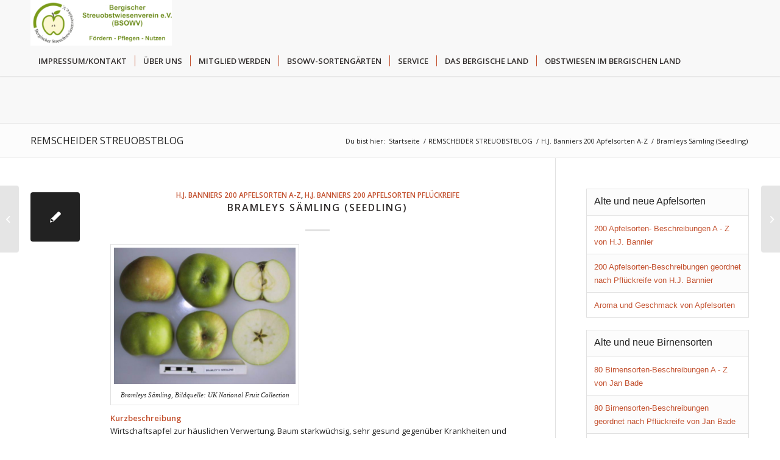

--- FILE ---
content_type: text/html; charset=UTF-8
request_url: https://bergischer-streuobstwiesenverein.de/bramleys-saemling-seedling/
body_size: 15968
content:
<!DOCTYPE html>
<html lang="de" class="html_stretched responsive av-preloader-active av-preloader-enabled av-default-lightbox  html_header_top html_logo_left html_bottom_nav_header html_menu_left html_custom html_header_sticky html_header_shrinking html_mobile_menu_phone html_header_searchicon_disabled html_content_align_center html_header_unstick_top_disabled html_header_stretch_disabled html_minimal_header html_minimal_header_shadow html_elegant-blog html_av-submenu-hidden html_av-submenu-display-click html_av-overlay-side html_av-overlay-side-classic html_av-submenu-noclone html_entry_id_18221 av-cookies-no-cookie-consent av-no-preview html_text_menu_active ">
<head>
<meta charset="UTF-8" />


<!-- mobile setting -->
<meta name="viewport" content="width=device-width, initial-scale=1">

<!-- Scripts/CSS and wp_head hook -->
<meta name='robots' content='index, follow, max-image-preview:large, max-snippet:-1, max-video-preview:-1' />

	<!-- This site is optimized with the Yoast SEO Premium plugin v21.3 (Yoast SEO v21.3) - https://yoast.com/wordpress/plugins/seo/ -->
	<title>Bramleys Sämling (Seedling)</title>
	<link rel="canonical" href="https://bergischer-streuobstwiesenverein.de/bramleys-saemling-seedling/" />
	<meta property="og:locale" content="de_DE" />
	<meta property="og:type" content="article" />
	<meta property="og:title" content="Bramleys Sämling (Seedling)" />
	<meta property="og:description" content="Kurzbeschreibung Wirtschaftsapfel zur häuslichen Verwertung. Baum starkwüchsig, sehr gesund gegenüber Krankheiten und Schädlingen. Typische Streuobstsorte. Erntezeitpunkt 15.10.-30.10. Verwendung&nbsp;( ) =&nbsp;eingeschränkt Wirtschaftsapfel Anbaueignung&nbsp;( ) =&nbsp;eingeschränkt Streuobstwiese Lagermöglichkeit 4-5 Monate Geschmack&nbsp;(1=sehr gut) 3 &#8212;&#8212;- Quellenangaben: Autor H.J. Bannier,&nbsp;©&nbsp;H.J. Bannier/Rolf Meyer" />
	<meta property="og:url" content="https://bergischer-streuobstwiesenverein.de/bramleys-saemling-seedling/" />
	<meta property="og:site_name" content="Bergischer Streuobstwiesenverein e.V. (BSOWV)" />
	<meta property="article:published_time" content="2019-01-31T18:42:15+00:00" />
	<meta property="article:modified_time" content="2025-12-03T17:22:42+00:00" />
	<meta name="author" content="Rolf Meyer" />
	<meta name="twitter:card" content="summary_large_image" />
	<meta name="twitter:label1" content="Verfasst von" />
	<meta name="twitter:data1" content="Rolf Meyer" />
	<meta name="twitter:label2" content="Geschätzte Lesezeit" />
	<meta name="twitter:data2" content="1 Minute" />
	<script type="application/ld+json" class="yoast-schema-graph">{"@context":"https://schema.org","@graph":[{"@type":"Article","@id":"https://bergischer-streuobstwiesenverein.de/bramleys-saemling-seedling/#article","isPartOf":{"@id":"https://bergischer-streuobstwiesenverein.de/bramleys-saemling-seedling/"},"author":{"name":"Rolf Meyer","@id":"https://bergischer-streuobstwiesenverein.de/#/schema/person/b8fed46cf90c918d0ef0072767b8e45a"},"headline":"Bramleys Sämling (Seedling)","datePublished":"2019-01-31T18:42:15+00:00","dateModified":"2025-12-03T17:22:42+00:00","mainEntityOfPage":{"@id":"https://bergischer-streuobstwiesenverein.de/bramleys-saemling-seedling/"},"wordCount":73,"commentCount":0,"publisher":{"@id":"https://bergischer-streuobstwiesenverein.de/#organization"},"keywords":["Apfelsorte","Apfelsorten"],"articleSection":["H.J. Banniers 200 Apfelsorten A-Z","H.J. Banniers 200 Apfelsorten Pflückreife"],"inLanguage":"de","potentialAction":[{"@type":"CommentAction","name":"Comment","target":["https://bergischer-streuobstwiesenverein.de/bramleys-saemling-seedling/#respond"]}]},{"@type":"WebPage","@id":"https://bergischer-streuobstwiesenverein.de/bramleys-saemling-seedling/","url":"https://bergischer-streuobstwiesenverein.de/bramleys-saemling-seedling/","name":"Bramleys Sämling (Seedling)","isPartOf":{"@id":"https://bergischer-streuobstwiesenverein.de/#website"},"datePublished":"2019-01-31T18:42:15+00:00","dateModified":"2025-12-03T17:22:42+00:00","breadcrumb":{"@id":"https://bergischer-streuobstwiesenverein.de/bramleys-saemling-seedling/#breadcrumb"},"inLanguage":"de","potentialAction":[{"@type":"ReadAction","target":["https://bergischer-streuobstwiesenverein.de/bramleys-saemling-seedling/"]}]},{"@type":"BreadcrumbList","@id":"https://bergischer-streuobstwiesenverein.de/bramleys-saemling-seedling/#breadcrumb","itemListElement":[{"@type":"ListItem","position":1,"name":"Startseite","item":"https://bergischer-streuobstwiesenverein.de/00-2/"},{"@type":"ListItem","position":2,"name":"Bramleys Sämling (Seedling)"}]},{"@type":"WebSite","@id":"https://bergischer-streuobstwiesenverein.de/#website","url":"https://bergischer-streuobstwiesenverein.de/","name":"Bergischer Streuobstwiesenverein e.V. (BSOWV)","description":"Streuobstwiesen fördern - pflegen - nutzen","publisher":{"@id":"https://bergischer-streuobstwiesenverein.de/#organization"},"potentialAction":[{"@type":"SearchAction","target":{"@type":"EntryPoint","urlTemplate":"https://bergischer-streuobstwiesenverein.de/?s={search_term_string}"},"query-input":"required name=search_term_string"}],"inLanguage":"de"},{"@type":"Organization","@id":"https://bergischer-streuobstwiesenverein.de/#organization","name":"Bergischer Streuobstwiesenverein e.V.","url":"https://bergischer-streuobstwiesenverein.de/","logo":{"@type":"ImageObject","inLanguage":"de","@id":"https://bergischer-streuobstwiesenverein.de/#/schema/logo/image/","url":"https://bergischer-streuobstwiesenverein.de/wp-content/uploads/2015/09/RZ_Logo-BSOWV_RGB-mit-eV.jpg","contentUrl":"https://bergischer-streuobstwiesenverein.de/wp-content/uploads/2015/09/RZ_Logo-BSOWV_RGB-mit-eV.jpg","width":1457,"height":1457,"caption":"Bergischer Streuobstwiesenverein e.V."},"image":{"@id":"https://bergischer-streuobstwiesenverein.de/#/schema/logo/image/"}},{"@type":"Person","@id":"https://bergischer-streuobstwiesenverein.de/#/schema/person/b8fed46cf90c918d0ef0072767b8e45a","name":"Rolf Meyer","image":{"@type":"ImageObject","inLanguage":"de","@id":"https://bergischer-streuobstwiesenverein.de/#/schema/person/image/","url":"https://secure.gravatar.com/avatar/384a2be72189d515776b4a6cf04174f9?s=96&d=mm&r=g","contentUrl":"https://secure.gravatar.com/avatar/384a2be72189d515776b4a6cf04174f9?s=96&d=mm&r=g","caption":"Rolf Meyer"},"description":"Mitglied im Deutschen Pomologenverein und im Bergischen Streuobstwiesenverein. Ausbildung zum zertifizierten Obstgehölzpfleger ( Pomologenverein). Betreibt seit 2001 Streuobstanbau (momentan insgesamt 8 Hektar).","sameAs":["http://bergischer-streuobstwiesenverein.de"]}]}</script>
	<!-- / Yoast SEO Premium plugin. -->


<link rel="alternate" type="application/rss+xml" title="Bergischer Streuobstwiesenverein e.V.  (BSOWV) &raquo; Feed" href="https://bergischer-streuobstwiesenverein.de/feed/" />
<link rel="alternate" type="application/rss+xml" title="Bergischer Streuobstwiesenverein e.V.  (BSOWV) &raquo; Kommentar-Feed" href="https://bergischer-streuobstwiesenverein.de/comments/feed/" />
<script type="text/javascript">
window._wpemojiSettings = {"baseUrl":"https:\/\/s.w.org\/images\/core\/emoji\/14.0.0\/72x72\/","ext":".png","svgUrl":"https:\/\/s.w.org\/images\/core\/emoji\/14.0.0\/svg\/","svgExt":".svg","source":{"concatemoji":"https:\/\/bergischer-streuobstwiesenverein.de\/wp-includes\/js\/wp-emoji-release.min.js?ver=6.3.7"}};
/*! This file is auto-generated */
!function(i,n){var o,s,e;function c(e){try{var t={supportTests:e,timestamp:(new Date).valueOf()};sessionStorage.setItem(o,JSON.stringify(t))}catch(e){}}function p(e,t,n){e.clearRect(0,0,e.canvas.width,e.canvas.height),e.fillText(t,0,0);var t=new Uint32Array(e.getImageData(0,0,e.canvas.width,e.canvas.height).data),r=(e.clearRect(0,0,e.canvas.width,e.canvas.height),e.fillText(n,0,0),new Uint32Array(e.getImageData(0,0,e.canvas.width,e.canvas.height).data));return t.every(function(e,t){return e===r[t]})}function u(e,t,n){switch(t){case"flag":return n(e,"\ud83c\udff3\ufe0f\u200d\u26a7\ufe0f","\ud83c\udff3\ufe0f\u200b\u26a7\ufe0f")?!1:!n(e,"\ud83c\uddfa\ud83c\uddf3","\ud83c\uddfa\u200b\ud83c\uddf3")&&!n(e,"\ud83c\udff4\udb40\udc67\udb40\udc62\udb40\udc65\udb40\udc6e\udb40\udc67\udb40\udc7f","\ud83c\udff4\u200b\udb40\udc67\u200b\udb40\udc62\u200b\udb40\udc65\u200b\udb40\udc6e\u200b\udb40\udc67\u200b\udb40\udc7f");case"emoji":return!n(e,"\ud83e\udef1\ud83c\udffb\u200d\ud83e\udef2\ud83c\udfff","\ud83e\udef1\ud83c\udffb\u200b\ud83e\udef2\ud83c\udfff")}return!1}function f(e,t,n){var r="undefined"!=typeof WorkerGlobalScope&&self instanceof WorkerGlobalScope?new OffscreenCanvas(300,150):i.createElement("canvas"),a=r.getContext("2d",{willReadFrequently:!0}),o=(a.textBaseline="top",a.font="600 32px Arial",{});return e.forEach(function(e){o[e]=t(a,e,n)}),o}function t(e){var t=i.createElement("script");t.src=e,t.defer=!0,i.head.appendChild(t)}"undefined"!=typeof Promise&&(o="wpEmojiSettingsSupports",s=["flag","emoji"],n.supports={everything:!0,everythingExceptFlag:!0},e=new Promise(function(e){i.addEventListener("DOMContentLoaded",e,{once:!0})}),new Promise(function(t){var n=function(){try{var e=JSON.parse(sessionStorage.getItem(o));if("object"==typeof e&&"number"==typeof e.timestamp&&(new Date).valueOf()<e.timestamp+604800&&"object"==typeof e.supportTests)return e.supportTests}catch(e){}return null}();if(!n){if("undefined"!=typeof Worker&&"undefined"!=typeof OffscreenCanvas&&"undefined"!=typeof URL&&URL.createObjectURL&&"undefined"!=typeof Blob)try{var e="postMessage("+f.toString()+"("+[JSON.stringify(s),u.toString(),p.toString()].join(",")+"));",r=new Blob([e],{type:"text/javascript"}),a=new Worker(URL.createObjectURL(r),{name:"wpTestEmojiSupports"});return void(a.onmessage=function(e){c(n=e.data),a.terminate(),t(n)})}catch(e){}c(n=f(s,u,p))}t(n)}).then(function(e){for(var t in e)n.supports[t]=e[t],n.supports.everything=n.supports.everything&&n.supports[t],"flag"!==t&&(n.supports.everythingExceptFlag=n.supports.everythingExceptFlag&&n.supports[t]);n.supports.everythingExceptFlag=n.supports.everythingExceptFlag&&!n.supports.flag,n.DOMReady=!1,n.readyCallback=function(){n.DOMReady=!0}}).then(function(){return e}).then(function(){var e;n.supports.everything||(n.readyCallback(),(e=n.source||{}).concatemoji?t(e.concatemoji):e.wpemoji&&e.twemoji&&(t(e.twemoji),t(e.wpemoji)))}))}((window,document),window._wpemojiSettings);
</script>
<style type="text/css">
img.wp-smiley,
img.emoji {
	display: inline !important;
	border: none !important;
	box-shadow: none !important;
	height: 1em !important;
	width: 1em !important;
	margin: 0 0.07em !important;
	vertical-align: -0.1em !important;
	background: none !important;
	padding: 0 !important;
}
</style>
	<link rel='stylesheet' id='wp-block-library-css' href='https://bergischer-streuobstwiesenverein.de/wp-includes/css/dist/block-library/style.min.css?ver=6.3.7' type='text/css' media='all' />
<style id='classic-theme-styles-inline-css' type='text/css'>
/*! This file is auto-generated */
.wp-block-button__link{color:#fff;background-color:#32373c;border-radius:9999px;box-shadow:none;text-decoration:none;padding:calc(.667em + 2px) calc(1.333em + 2px);font-size:1.125em}.wp-block-file__button{background:#32373c;color:#fff;text-decoration:none}
</style>
<style id='global-styles-inline-css' type='text/css'>
body{--wp--preset--color--black: #000000;--wp--preset--color--cyan-bluish-gray: #abb8c3;--wp--preset--color--white: #ffffff;--wp--preset--color--pale-pink: #f78da7;--wp--preset--color--vivid-red: #cf2e2e;--wp--preset--color--luminous-vivid-orange: #ff6900;--wp--preset--color--luminous-vivid-amber: #fcb900;--wp--preset--color--light-green-cyan: #7bdcb5;--wp--preset--color--vivid-green-cyan: #00d084;--wp--preset--color--pale-cyan-blue: #8ed1fc;--wp--preset--color--vivid-cyan-blue: #0693e3;--wp--preset--color--vivid-purple: #9b51e0;--wp--preset--gradient--vivid-cyan-blue-to-vivid-purple: linear-gradient(135deg,rgba(6,147,227,1) 0%,rgb(155,81,224) 100%);--wp--preset--gradient--light-green-cyan-to-vivid-green-cyan: linear-gradient(135deg,rgb(122,220,180) 0%,rgb(0,208,130) 100%);--wp--preset--gradient--luminous-vivid-amber-to-luminous-vivid-orange: linear-gradient(135deg,rgba(252,185,0,1) 0%,rgba(255,105,0,1) 100%);--wp--preset--gradient--luminous-vivid-orange-to-vivid-red: linear-gradient(135deg,rgba(255,105,0,1) 0%,rgb(207,46,46) 100%);--wp--preset--gradient--very-light-gray-to-cyan-bluish-gray: linear-gradient(135deg,rgb(238,238,238) 0%,rgb(169,184,195) 100%);--wp--preset--gradient--cool-to-warm-spectrum: linear-gradient(135deg,rgb(74,234,220) 0%,rgb(151,120,209) 20%,rgb(207,42,186) 40%,rgb(238,44,130) 60%,rgb(251,105,98) 80%,rgb(254,248,76) 100%);--wp--preset--gradient--blush-light-purple: linear-gradient(135deg,rgb(255,206,236) 0%,rgb(152,150,240) 100%);--wp--preset--gradient--blush-bordeaux: linear-gradient(135deg,rgb(254,205,165) 0%,rgb(254,45,45) 50%,rgb(107,0,62) 100%);--wp--preset--gradient--luminous-dusk: linear-gradient(135deg,rgb(255,203,112) 0%,rgb(199,81,192) 50%,rgb(65,88,208) 100%);--wp--preset--gradient--pale-ocean: linear-gradient(135deg,rgb(255,245,203) 0%,rgb(182,227,212) 50%,rgb(51,167,181) 100%);--wp--preset--gradient--electric-grass: linear-gradient(135deg,rgb(202,248,128) 0%,rgb(113,206,126) 100%);--wp--preset--gradient--midnight: linear-gradient(135deg,rgb(2,3,129) 0%,rgb(40,116,252) 100%);--wp--preset--font-size--small: 13px;--wp--preset--font-size--medium: 20px;--wp--preset--font-size--large: 36px;--wp--preset--font-size--x-large: 42px;--wp--preset--spacing--20: 0.44rem;--wp--preset--spacing--30: 0.67rem;--wp--preset--spacing--40: 1rem;--wp--preset--spacing--50: 1.5rem;--wp--preset--spacing--60: 2.25rem;--wp--preset--spacing--70: 3.38rem;--wp--preset--spacing--80: 5.06rem;--wp--preset--shadow--natural: 6px 6px 9px rgba(0, 0, 0, 0.2);--wp--preset--shadow--deep: 12px 12px 50px rgba(0, 0, 0, 0.4);--wp--preset--shadow--sharp: 6px 6px 0px rgba(0, 0, 0, 0.2);--wp--preset--shadow--outlined: 6px 6px 0px -3px rgba(255, 255, 255, 1), 6px 6px rgba(0, 0, 0, 1);--wp--preset--shadow--crisp: 6px 6px 0px rgba(0, 0, 0, 1);}:where(.is-layout-flex){gap: 0.5em;}:where(.is-layout-grid){gap: 0.5em;}body .is-layout-flow > .alignleft{float: left;margin-inline-start: 0;margin-inline-end: 2em;}body .is-layout-flow > .alignright{float: right;margin-inline-start: 2em;margin-inline-end: 0;}body .is-layout-flow > .aligncenter{margin-left: auto !important;margin-right: auto !important;}body .is-layout-constrained > .alignleft{float: left;margin-inline-start: 0;margin-inline-end: 2em;}body .is-layout-constrained > .alignright{float: right;margin-inline-start: 2em;margin-inline-end: 0;}body .is-layout-constrained > .aligncenter{margin-left: auto !important;margin-right: auto !important;}body .is-layout-constrained > :where(:not(.alignleft):not(.alignright):not(.alignfull)){max-width: var(--wp--style--global--content-size);margin-left: auto !important;margin-right: auto !important;}body .is-layout-constrained > .alignwide{max-width: var(--wp--style--global--wide-size);}body .is-layout-flex{display: flex;}body .is-layout-flex{flex-wrap: wrap;align-items: center;}body .is-layout-flex > *{margin: 0;}body .is-layout-grid{display: grid;}body .is-layout-grid > *{margin: 0;}:where(.wp-block-columns.is-layout-flex){gap: 2em;}:where(.wp-block-columns.is-layout-grid){gap: 2em;}:where(.wp-block-post-template.is-layout-flex){gap: 1.25em;}:where(.wp-block-post-template.is-layout-grid){gap: 1.25em;}.has-black-color{color: var(--wp--preset--color--black) !important;}.has-cyan-bluish-gray-color{color: var(--wp--preset--color--cyan-bluish-gray) !important;}.has-white-color{color: var(--wp--preset--color--white) !important;}.has-pale-pink-color{color: var(--wp--preset--color--pale-pink) !important;}.has-vivid-red-color{color: var(--wp--preset--color--vivid-red) !important;}.has-luminous-vivid-orange-color{color: var(--wp--preset--color--luminous-vivid-orange) !important;}.has-luminous-vivid-amber-color{color: var(--wp--preset--color--luminous-vivid-amber) !important;}.has-light-green-cyan-color{color: var(--wp--preset--color--light-green-cyan) !important;}.has-vivid-green-cyan-color{color: var(--wp--preset--color--vivid-green-cyan) !important;}.has-pale-cyan-blue-color{color: var(--wp--preset--color--pale-cyan-blue) !important;}.has-vivid-cyan-blue-color{color: var(--wp--preset--color--vivid-cyan-blue) !important;}.has-vivid-purple-color{color: var(--wp--preset--color--vivid-purple) !important;}.has-black-background-color{background-color: var(--wp--preset--color--black) !important;}.has-cyan-bluish-gray-background-color{background-color: var(--wp--preset--color--cyan-bluish-gray) !important;}.has-white-background-color{background-color: var(--wp--preset--color--white) !important;}.has-pale-pink-background-color{background-color: var(--wp--preset--color--pale-pink) !important;}.has-vivid-red-background-color{background-color: var(--wp--preset--color--vivid-red) !important;}.has-luminous-vivid-orange-background-color{background-color: var(--wp--preset--color--luminous-vivid-orange) !important;}.has-luminous-vivid-amber-background-color{background-color: var(--wp--preset--color--luminous-vivid-amber) !important;}.has-light-green-cyan-background-color{background-color: var(--wp--preset--color--light-green-cyan) !important;}.has-vivid-green-cyan-background-color{background-color: var(--wp--preset--color--vivid-green-cyan) !important;}.has-pale-cyan-blue-background-color{background-color: var(--wp--preset--color--pale-cyan-blue) !important;}.has-vivid-cyan-blue-background-color{background-color: var(--wp--preset--color--vivid-cyan-blue) !important;}.has-vivid-purple-background-color{background-color: var(--wp--preset--color--vivid-purple) !important;}.has-black-border-color{border-color: var(--wp--preset--color--black) !important;}.has-cyan-bluish-gray-border-color{border-color: var(--wp--preset--color--cyan-bluish-gray) !important;}.has-white-border-color{border-color: var(--wp--preset--color--white) !important;}.has-pale-pink-border-color{border-color: var(--wp--preset--color--pale-pink) !important;}.has-vivid-red-border-color{border-color: var(--wp--preset--color--vivid-red) !important;}.has-luminous-vivid-orange-border-color{border-color: var(--wp--preset--color--luminous-vivid-orange) !important;}.has-luminous-vivid-amber-border-color{border-color: var(--wp--preset--color--luminous-vivid-amber) !important;}.has-light-green-cyan-border-color{border-color: var(--wp--preset--color--light-green-cyan) !important;}.has-vivid-green-cyan-border-color{border-color: var(--wp--preset--color--vivid-green-cyan) !important;}.has-pale-cyan-blue-border-color{border-color: var(--wp--preset--color--pale-cyan-blue) !important;}.has-vivid-cyan-blue-border-color{border-color: var(--wp--preset--color--vivid-cyan-blue) !important;}.has-vivid-purple-border-color{border-color: var(--wp--preset--color--vivid-purple) !important;}.has-vivid-cyan-blue-to-vivid-purple-gradient-background{background: var(--wp--preset--gradient--vivid-cyan-blue-to-vivid-purple) !important;}.has-light-green-cyan-to-vivid-green-cyan-gradient-background{background: var(--wp--preset--gradient--light-green-cyan-to-vivid-green-cyan) !important;}.has-luminous-vivid-amber-to-luminous-vivid-orange-gradient-background{background: var(--wp--preset--gradient--luminous-vivid-amber-to-luminous-vivid-orange) !important;}.has-luminous-vivid-orange-to-vivid-red-gradient-background{background: var(--wp--preset--gradient--luminous-vivid-orange-to-vivid-red) !important;}.has-very-light-gray-to-cyan-bluish-gray-gradient-background{background: var(--wp--preset--gradient--very-light-gray-to-cyan-bluish-gray) !important;}.has-cool-to-warm-spectrum-gradient-background{background: var(--wp--preset--gradient--cool-to-warm-spectrum) !important;}.has-blush-light-purple-gradient-background{background: var(--wp--preset--gradient--blush-light-purple) !important;}.has-blush-bordeaux-gradient-background{background: var(--wp--preset--gradient--blush-bordeaux) !important;}.has-luminous-dusk-gradient-background{background: var(--wp--preset--gradient--luminous-dusk) !important;}.has-pale-ocean-gradient-background{background: var(--wp--preset--gradient--pale-ocean) !important;}.has-electric-grass-gradient-background{background: var(--wp--preset--gradient--electric-grass) !important;}.has-midnight-gradient-background{background: var(--wp--preset--gradient--midnight) !important;}.has-small-font-size{font-size: var(--wp--preset--font-size--small) !important;}.has-medium-font-size{font-size: var(--wp--preset--font-size--medium) !important;}.has-large-font-size{font-size: var(--wp--preset--font-size--large) !important;}.has-x-large-font-size{font-size: var(--wp--preset--font-size--x-large) !important;}
.wp-block-navigation a:where(:not(.wp-element-button)){color: inherit;}
:where(.wp-block-post-template.is-layout-flex){gap: 1.25em;}:where(.wp-block-post-template.is-layout-grid){gap: 1.25em;}
:where(.wp-block-columns.is-layout-flex){gap: 2em;}:where(.wp-block-columns.is-layout-grid){gap: 2em;}
.wp-block-pullquote{font-size: 1.5em;line-height: 1.6;}
</style>
<link rel='stylesheet' id='easy-sidebar-menu-widget-css-css' href='https://bergischer-streuobstwiesenverein.de/wp-content/plugins/easy-sidebar-menu-widget/assets/css/easy-sidebar-menu-widget.css?ver=6.3.7' type='text/css' media='all' />
<link rel='stylesheet' id='sow-image-default-8b5b6f678277-css' href='https://bergischer-streuobstwiesenverein.de/wp-content/uploads/siteorigin-widgets/sow-image-default-8b5b6f678277.css?ver=6.3.7' type='text/css' media='all' />
<link rel='stylesheet' id='ultimate-post-list-pro-public-style-css' href='https://bergischer-streuobstwiesenverein.de/wp-content/plugins/ultimate-post-list-pro/public/css/ultimate-post-list-pro-public.css?ver=9.1' type='text/css' media='all' />
<link rel='stylesheet' id='ivory-search-styles-css' href='https://bergischer-streuobstwiesenverein.de/wp-content/plugins/add-search-to-menu/public/css/ivory-search.min.css?ver=5.5.11' type='text/css' media='all' />
<link rel='stylesheet' id='tablepress-default-css' href='https://bergischer-streuobstwiesenverein.de/wp-content/plugins/tablepress/css/build/default.css?ver=2.1.7' type='text/css' media='all' />
<link rel='stylesheet' id='avia-merged-styles-css' href='https://bergischer-streuobstwiesenverein.de/wp-content/uploads/dynamic_avia/avia-merged-styles-6f3152b94aba76f2446adf615059bcab.css' type='text/css' media='all' />
<script type='text/javascript' src='https://bergischer-streuobstwiesenverein.de/wp-includes/js/jquery/jquery.min.js?ver=3.7.0' id='jquery-core-js'></script>
<script type='text/javascript' src='https://bergischer-streuobstwiesenverein.de/wp-includes/js/jquery/jquery-migrate.min.js?ver=3.4.1' id='jquery-migrate-js'></script>
<script type='text/javascript' id='ultimate-post-list-pro-js-extra'>
/* <![CDATA[ */
var uplp_vars = {"uplp_nonce":"9ad09f9c10","ajaxurl":"https:\/\/bergischer-streuobstwiesenverein.de\/wp-admin\/admin-ajax.php"};
/* ]]> */
</script>
<script type='text/javascript' src='https://bergischer-streuobstwiesenverein.de/wp-content/plugins/ultimate-post-list-pro/public/js/ultimate-post-list-pro-public.js?ver=9.1' id='ultimate-post-list-pro-js'></script>
<script type='text/javascript' id='wp-statistics-tracker-js-extra'>
/* <![CDATA[ */
var WP_Statistics_Tracker_Object = {"hitRequestUrl":"https:\/\/bergischer-streuobstwiesenverein.de\/wp-json\/wp-statistics\/v2\/hit?wp_statistics_hit_rest=yes&track_all=1&current_page_type=post&current_page_id=18221&search_query&page_uri=L2JyYW1sZXlzLXNhZW1saW5nLXNlZWRsaW5nLw=","keepOnlineRequestUrl":"https:\/\/bergischer-streuobstwiesenverein.de\/wp-json\/wp-statistics\/v2\/online?wp_statistics_hit_rest=yes&track_all=1&current_page_type=post&current_page_id=18221&search_query&page_uri=L2JyYW1sZXlzLXNhZW1saW5nLXNlZWRsaW5nLw=","option":{"dntEnabled":"","cacheCompatibility":"1"}};
/* ]]> */
</script>
<script type='text/javascript' src='https://bergischer-streuobstwiesenverein.de/wp-content/plugins/wp-statistics/assets/js/tracker.js?ver=6.3.7' id='wp-statistics-tracker-js'></script>
<script type='text/javascript' id='wpstg-global-js-extra'>
/* <![CDATA[ */
var wpstg = {"nonce":"c6c2424ff7"};
/* ]]> */
</script>
<script type='text/javascript' src='https://bergischer-streuobstwiesenverein.de/wp-content/plugins/wp-staging-pro/assets/js/dist/wpstg-blank-loader.js?ver=6.3.7' id='wpstg-global-js'></script>
<script type='text/javascript' src='https://bergischer-streuobstwiesenverein.de/wp-content/plugins/wp-staging-pro/assets/js/dist/pro/wpstg-admin-all-pages.min.js?ver=1700845228' id='wpstg-admin-all-pages-script-js'></script>
<link rel="https://api.w.org/" href="https://bergischer-streuobstwiesenverein.de/wp-json/" /><link rel="alternate" type="application/json" href="https://bergischer-streuobstwiesenverein.de/wp-json/wp/v2/posts/18221" /><link rel="EditURI" type="application/rsd+xml" title="RSD" href="https://bergischer-streuobstwiesenverein.de/xmlrpc.php?rsd" />
<meta name="generator" content="WordPress 6.3.7" />
<link rel='shortlink' href='https://bergischer-streuobstwiesenverein.de/?p=18221' />
<link rel="alternate" type="application/json+oembed" href="https://bergischer-streuobstwiesenverein.de/wp-json/oembed/1.0/embed?url=https%3A%2F%2Fbergischer-streuobstwiesenverein.de%2Fbramleys-saemling-seedling%2F" />
<link rel="alternate" type="text/xml+oembed" href="https://bergischer-streuobstwiesenverein.de/wp-json/oembed/1.0/embed?url=https%3A%2F%2Fbergischer-streuobstwiesenverein.de%2Fbramleys-saemling-seedling%2F&#038;format=xml" />
<meta name="cdp-version" content="1.4.9" /><!-- Analytics by WP Statistics v14.1.6.2 - https://wp-statistics.com/ -->
<link rel="profile" href="http://gmpg.org/xfn/11" />
<link rel="alternate" type="application/rss+xml" title="Bergischer Streuobstwiesenverein e.V.  (BSOWV) RSS2 Feed" href="https://bergischer-streuobstwiesenverein.de/feed/" />
<link rel="pingback" href="https://bergischer-streuobstwiesenverein.de/xmlrpc.php" />

<style type='text/css' media='screen'>
 #top #header_main > .container, #top #header_main > .container .main_menu  .av-main-nav > li > a, #top #header_main #menu-item-shop .cart_dropdown_link{ height:150px; line-height: 150px; }
 .html_top_nav_header .av-logo-container{ height:150px;  }
 .html_header_top.html_header_sticky #top #wrap_all #main{ padding-top:202px; } 
</style>
<!--[if lt IE 9]><script src="https://bergischer-streuobstwiesenverein.de/wp-content/themes/enfold/js/html5shiv.js"></script><![endif]-->
<link rel="icon" href="https://bergischer-streuobstwiesenverein.de/wp-content/uploads/2018/08/BSOWV-Logo-durchsichtig-300x300.png" type="image/png">

<!-- To speed up the rendering and to display the site as fast as possible to the user we include some styles and scripts for above the fold content inline -->
<script type="text/javascript">'use strict';var avia_is_mobile=!1;if(/Android|webOS|iPhone|iPad|iPod|BlackBerry|IEMobile|Opera Mini/i.test(navigator.userAgent)&&'ontouchstart' in document.documentElement){avia_is_mobile=!0;document.documentElement.className+=' avia_mobile '}
else{document.documentElement.className+=' avia_desktop '};document.documentElement.className+=' js_active ';(function(){var e=['-webkit-','-moz-','-ms-',''],n='';for(var t in e){if(e[t]+'transform' in document.documentElement.style){document.documentElement.className+=' avia_transform ';n=e[t]+'transform'};if(e[t]+'perspective' in document.documentElement.style)document.documentElement.className+=' avia_transform3d '};if(typeof document.getElementsByClassName=='function'&&typeof document.documentElement.getBoundingClientRect=='function'&&avia_is_mobile==!1){if(n&&window.innerHeight>0){setTimeout(function(){var e=0,o={},a=0,t=document.getElementsByClassName('av-parallax'),i=window.pageYOffset||document.documentElement.scrollTop;for(e=0;e<t.length;e++){t[e].style.top='0px';o=t[e].getBoundingClientRect();a=Math.ceil((window.innerHeight+i-o.top)*0.3);t[e].style[n]='translate(0px, '+a+'px)';t[e].style.top='auto';t[e].className+=' enabled-parallax '}},50)}}})();</script><style type='text/css'>
@font-face {font-family: 'entypo-fontello'; font-weight: normal; font-style: normal; font-display: auto;
src: url('https://bergischer-streuobstwiesenverein.de/wp-content/themes/enfold/config-templatebuilder/avia-template-builder/assets/fonts/entypo-fontello.eot');
src: url('https://bergischer-streuobstwiesenverein.de/wp-content/themes/enfold/config-templatebuilder/avia-template-builder/assets/fonts/entypo-fontello.eot?#iefix') format('embedded-opentype'), 
url('https://bergischer-streuobstwiesenverein.de/wp-content/themes/enfold/config-templatebuilder/avia-template-builder/assets/fonts/entypo-fontello.woff') format('woff'), 
url('https://bergischer-streuobstwiesenverein.de/wp-content/themes/enfold/config-templatebuilder/avia-template-builder/assets/fonts/entypo-fontello.ttf') format('truetype'), 
url('https://bergischer-streuobstwiesenverein.de/wp-content/themes/enfold/config-templatebuilder/avia-template-builder/assets/fonts/entypo-fontello.svg#entypo-fontello') format('svg');
} #top .avia-font-entypo-fontello, body .avia-font-entypo-fontello, html body [data-av_iconfont='entypo-fontello']:before{ font-family: 'entypo-fontello'; }
</style>

<!--
Debugging Info for Theme support: 

Theme: Enfold
Version: 4.6.3.1
Installed: enfold
AviaFramework Version: 5.0
AviaBuilder Version: 0.9.5
aviaElementManager Version: 1.0.1
- - - - - - - - - - -
ChildTheme: MyEnfold Child
ChildTheme Version: 1.0
ChildTheme Installed: enfold

ML:256-PU:30-PLA:27
WP:6.3.7
Compress: CSS:all theme files - JS:all theme files
Updates: disabled
PLAu:27
-->			<style type="text/css">
					.is-form-id-24510 .is-search-submit:focus,
			.is-form-id-24510 .is-search-submit:hover,
			.is-form-id-24510 .is-search-submit,
            .is-form-id-24510 .is-search-icon {
			color: #fcfcfc !important;            background-color: #c3512f !important;            			}
                        	.is-form-id-24510 .is-search-submit path {
					fill: #fcfcfc !important;            	}
            			</style>
		
</head>




<body id="top" class="post-template-default single single-post postid-18221 single-format-standard  rtl_columns stretched open_sans enfold" itemscope="itemscope" itemtype="https://schema.org/WebPage" >

	<div class='av-siteloader-wrap av-transition-enabled'><div class='av-siteloader-inner'><div class='av-siteloader-cell'><div class='av-siteloader'><div class='av-siteloader-extra'></div></div></div></div></div>
	<div id='wrap_all'>

	
<header id='header' class='all_colors header_color light_bg_color  av_header_top av_logo_left av_bottom_nav_header av_menu_left av_custom av_header_sticky av_header_shrinking av_header_stretch_disabled av_mobile_menu_phone av_header_searchicon_disabled av_header_unstick_top_disabled av_seperator_small_border av_minimal_header av_minimal_header_shadow'  role="banner" itemscope="itemscope" itemtype="https://schema.org/WPHeader" >

		<div  id='header_main' class='container_wrap container_wrap_logo'>
	
        <div class='container av-logo-container'><div class='inner-container'><span class='logo'><a href='https://bergischer-streuobstwiesenverein.de/'><img height='100' width='300' src='http://bergischer-streuobstwiesenverein.de/wp-content/uploads/internetseite-Logo-1-300x97.jpg' alt='Bergischer Streuobstwiesenverein e.V.  (BSOWV)' title='' /></a></span></div></div><div id='header_main_alternate' class='container_wrap'><div class='container'><nav class='main_menu' data-selectname='Seite auswählen'  role="navigation" itemscope="itemscope" itemtype="https://schema.org/SiteNavigationElement" ><div class="avia-menu av-main-nav-wrap"><ul id="avia-menu" class="menu av-main-nav"><li id="menu-item-21177" class="menu-item menu-item-type-post_type menu-item-object-page menu-item-top-level menu-item-top-level-1"><a href="https://bergischer-streuobstwiesenverein.de/impressum/" itemprop="url"><span class="avia-bullet"></span><span class="avia-menu-text">IMPRESSUM/KONTAKT</span><span class="avia-menu-fx"><span class="avia-arrow-wrap"><span class="avia-arrow"></span></span></span></a></li>
<li id="menu-item-11474" class="menu-item menu-item-type-post_type menu-item-object-page menu-item-has-children menu-item-top-level menu-item-top-level-2"><a href="https://bergischer-streuobstwiesenverein.de/ueber-uns/" itemprop="url"><span class="avia-bullet"></span><span class="avia-menu-text">ÜBER UNS</span><span class="avia-menu-fx"><span class="avia-arrow-wrap"><span class="avia-arrow"></span></span></span></a>


<ul class="sub-menu">
	<li id="menu-item-12024" class="menu-item menu-item-type-post_type menu-item-object-page"><a href="https://bergischer-streuobstwiesenverein.de/ueber-uns/aufgaben-und-ziele/" itemprop="url"><span class="avia-bullet"></span><span class="avia-menu-text">Aufgaben und Ziele</span></a></li>
	<li id="menu-item-15061" class="menu-item menu-item-type-post_type menu-item-object-page menu-item-has-children"><a href="https://bergischer-streuobstwiesenverein.de/ueber-uns/vereinsaktivitaeten/" itemprop="url"><span class="avia-bullet"></span><span class="avia-menu-text">Vereinsaktivitäten</span></a>
	<ul class="sub-menu">
		<li id="menu-item-15062" class="menu-item menu-item-type-post_type menu-item-object-page"><a href="https://bergischer-streuobstwiesenverein.de/ueber-uns/vereinsaktivitaeten/bsowv-aktivitaeten-2015/" itemprop="url"><span class="avia-bullet"></span><span class="avia-menu-text">2015</span></a></li>
		<li id="menu-item-15237" class="menu-item menu-item-type-post_type menu-item-object-page"><a href="https://bergischer-streuobstwiesenverein.de/ueber-uns/vereinsaktivitaeten/bsowv-aktivitaeten-2016/" itemprop="url"><span class="avia-bullet"></span><span class="avia-menu-text">2016</span></a></li>
		<li id="menu-item-15063" class="menu-item menu-item-type-post_type menu-item-object-page"><a href="https://bergischer-streuobstwiesenverein.de/ueber-uns/vereinsaktivitaeten/bsowv-aktivitaeten-2017/" itemprop="url"><span class="avia-bullet"></span><span class="avia-menu-text">2017</span></a></li>
		<li id="menu-item-15064" class="menu-item menu-item-type-post_type menu-item-object-page"><a href="https://bergischer-streuobstwiesenverein.de/ueber-uns/vereinsaktivitaeten/bsowv-aktivitaeten-2018/" itemprop="url"><span class="avia-bullet"></span><span class="avia-menu-text">2018</span></a></li>
		<li id="menu-item-20494" class="menu-item menu-item-type-post_type menu-item-object-page"><a href="https://bergischer-streuobstwiesenverein.de/ueber-uns/vereinsaktivitaeten/bsowv-aktivitaeten-2019/" itemprop="url"><span class="avia-bullet"></span><span class="avia-menu-text">2019</span></a></li>
		<li id="menu-item-21479" class="menu-item menu-item-type-post_type menu-item-object-page"><a href="https://bergischer-streuobstwiesenverein.de/ueber-uns/vereinsaktivitaeten/bsowv-aktivitaeten-2020/" itemprop="url"><span class="avia-bullet"></span><span class="avia-menu-text">2020</span></a></li>
		<li id="menu-item-22295" class="menu-item menu-item-type-post_type menu-item-object-page"><a href="https://bergischer-streuobstwiesenverein.de/ueber-uns/vereinsaktivitaeten/bsowv-aktivitaeten-2021/" itemprop="url"><span class="avia-bullet"></span><span class="avia-menu-text">2021</span></a></li>
		<li id="menu-item-22654" class="menu-item menu-item-type-post_type menu-item-object-page"><a href="https://bergischer-streuobstwiesenverein.de/ueber-uns/vereinsaktivitaeten/bsowv-aktivitaeten-2022/" itemprop="url"><span class="avia-bullet"></span><span class="avia-menu-text">2022</span></a></li>
		<li id="menu-item-23118" class="menu-item menu-item-type-post_type menu-item-object-page"><a href="https://bergischer-streuobstwiesenverein.de/ueber-uns/vereinsaktivitaeten/bsowv-aktivitaeten-2023/" itemprop="url"><span class="avia-bullet"></span><span class="avia-menu-text">2023</span></a></li>
		<li id="menu-item-24223" class="menu-item menu-item-type-post_type menu-item-object-page"><a href="https://bergischer-streuobstwiesenverein.de/ueber-uns/vereinsaktivitaeten/bsowv-aktivitaeten-2024/" itemprop="url"><span class="avia-bullet"></span><span class="avia-menu-text">2024</span></a></li>
	</ul>
</li>
	<li id="menu-item-16651" class="menu-item menu-item-type-post_type menu-item-object-page menu-item-has-children"><a href="https://bergischer-streuobstwiesenverein.de/projekte/" itemprop="url"><span class="avia-bullet"></span><span class="avia-menu-text">Projekte</span></a>
	<ul class="sub-menu">
		<li id="menu-item-16644" class="menu-item menu-item-type-post_type menu-item-object-page"><a href="https://bergischer-streuobstwiesenverein.de/projekte/unterstuetzung-der-obstsortendatenbank-www-obstgarten-biz/" itemprop="url"><span class="avia-bullet"></span><span class="avia-menu-text">2016: Unterstützung der Obstsortendatenbank www.obstgarten.biz</span></a></li>
		<li id="menu-item-16625" class="menu-item menu-item-type-post_type menu-item-object-page"><a href="https://bergischer-streuobstwiesenverein.de/projekte/kurzvorstellung-von-200-apfelsorten/" itemprop="url"><span class="avia-bullet"></span><span class="avia-menu-text">2018: Kurzportraits von 200 Apfelsorten</span></a></li>
		<li id="menu-item-16626" class="menu-item menu-item-type-post_type menu-item-object-page"><a href="https://bergischer-streuobstwiesenverein.de/projekte/aufbau-der-bsowv-streuobstsortengaerten/" itemprop="url"><span class="avia-bullet"></span><span class="avia-menu-text">Ab 2020: Aufbau der BSOWV-Streuobstsortengärten</span></a></li>
		<li id="menu-item-23582" class="menu-item menu-item-type-post_type menu-item-object-page"><a href="https://bergischer-streuobstwiesenverein.de/?page_id=23579" itemprop="url"><span class="avia-bullet"></span><span class="avia-menu-text">Ab 2022: Ausbau der BSOWV-Internetseiten</span></a></li>
	</ul>
</li>
</ul>
</li>
<li id="menu-item-11482" class="menu-item menu-item-type-post_type menu-item-object-page menu-item-has-children menu-item-top-level menu-item-top-level-3"><a href="https://bergischer-streuobstwiesenverein.de/bsowv-mitglied-werden/" itemprop="url"><span class="avia-bullet"></span><span class="avia-menu-text">MITGLIED WERDEN</span><span class="avia-menu-fx"><span class="avia-arrow-wrap"><span class="avia-arrow"></span></span></span></a>


<ul class="sub-menu">
	<li id="menu-item-11483" class="menu-item menu-item-type-post_type menu-item-object-page"><a href="https://bergischer-streuobstwiesenverein.de/bsowv-mitglied-werden/pdf-mitgliedsantrag-downloaden/" itemprop="url"><span class="avia-bullet"></span><span class="avia-menu-text">Mitgliedsantrag ausdrucken</span></a></li>
	<li id="menu-item-11484" class="menu-item menu-item-type-post_type menu-item-object-page"><a href="https://bergischer-streuobstwiesenverein.de/bsowv-mitglied-werden/bsowv-mitgliedsantrag-online/" itemprop="url"><span class="avia-bullet"></span><span class="avia-menu-text">Beitrittserklärung online</span></a></li>
</ul>
</li>
<li id="menu-item-24827" class="menu-item menu-item-type-post_type menu-item-object-page menu-item-has-children menu-item-top-level menu-item-top-level-4"><a href="https://bergischer-streuobstwiesenverein.de/bsowv-sortengaerten/" itemprop="url"><span class="avia-bullet"></span><span class="avia-menu-text">BSOWV-SORTENGÄRTEN</span><span class="avia-menu-fx"><span class="avia-arrow-wrap"><span class="avia-arrow"></span></span></span></a>


<ul class="sub-menu">
	<li id="menu-item-24838" class="menu-item menu-item-type-post_type menu-item-object-post"><a href="https://bergischer-streuobstwiesenverein.de/streuobstwiese-sortengarten-remscheid-reinshagen/" itemprop="url"><span class="avia-bullet"></span><span class="avia-menu-text">Streuobstwiese Remscheid-Reinshagen</span></a></li>
	<li id="menu-item-24839" class="menu-item menu-item-type-post_type menu-item-object-post"><a href="https://bergischer-streuobstwiesenverein.de/streuobstwiese-wermelskirchen-sellscheid/" itemprop="url"><span class="avia-bullet"></span><span class="avia-menu-text">Streuobstwiese Wermelskirchen-Sellscheid</span></a></li>
	<li id="menu-item-24840" class="menu-item menu-item-type-post_type menu-item-object-post"><a href="https://bergischer-streuobstwiesenverein.de/streuobstwiese-bergisch-gladbach-loehe/" itemprop="url"><span class="avia-bullet"></span><span class="avia-menu-text">Streuobstwiese Bergisch Gladbach-Löhe</span></a></li>
</ul>
</li>
<li id="menu-item-16649" class="menu-item menu-item-type-post_type menu-item-object-page menu-item-has-children menu-item-top-level menu-item-top-level-5"><a href="https://bergischer-streuobstwiesenverein.de/service/" itemprop="url"><span class="avia-bullet"></span><span class="avia-menu-text">SERVICE</span><span class="avia-menu-fx"><span class="avia-arrow-wrap"><span class="avia-arrow"></span></span></span></a>


<ul class="sub-menu">
	<li id="menu-item-16648" class="menu-item menu-item-type-post_type menu-item-object-page"><a href="https://bergischer-streuobstwiesenverein.de/service/sortenbestimmung-2/" itemprop="url"><span class="avia-bullet"></span><span class="avia-menu-text">Sortenbestimmung</span></a></li>
	<li id="menu-item-16646" class="menu-item menu-item-type-post_type menu-item-object-page"><a href="https://bergischer-streuobstwiesenverein.de/service/obstsortenberatung/" itemprop="url"><span class="avia-bullet"></span><span class="avia-menu-text">Obstsortenberatung</span></a></li>
	<li id="menu-item-16645" class="menu-item menu-item-type-post_type menu-item-object-page"><a href="https://bergischer-streuobstwiesenverein.de/service/obstbaumerwerb-einpflanzen-junger-obstbaeume/" itemprop="url"><span class="avia-bullet"></span><span class="avia-menu-text">Obstbaumerwerb/Einpflanzen junger Obstbäume</span></a></li>
	<li id="menu-item-16647" class="menu-item menu-item-type-post_type menu-item-object-page"><a href="https://bergischer-streuobstwiesenverein.de/service/schnitt-von-obstbaeumen/" itemprop="url"><span class="avia-bullet"></span><span class="avia-menu-text">Schnitt von Obstbäumen</span></a></li>
</ul>
</li>
<li id="menu-item-21173" class="menu-item menu-item-type-post_type menu-item-object-page menu-item-has-children menu-item-top-level menu-item-top-level-6"><a href="https://bergischer-streuobstwiesenverein.de/das-bergische-land/" itemprop="url"><span class="avia-bullet"></span><span class="avia-menu-text">DAS BERGISCHE LAND</span><span class="avia-menu-fx"><span class="avia-arrow-wrap"><span class="avia-arrow"></span></span></span></a>


<ul class="sub-menu">
	<li id="menu-item-21175" class="menu-item menu-item-type-post_type menu-item-object-page"><a href="https://bergischer-streuobstwiesenverein.de/das-bergische-land/geografie/" itemprop="url"><span class="avia-bullet"></span><span class="avia-menu-text">Geografie</span></a></li>
	<li id="menu-item-21176" class="menu-item menu-item-type-post_type menu-item-object-page"><a href="https://bergischer-streuobstwiesenverein.de/das-bergische-land/klima/" itemprop="url"><span class="avia-bullet"></span><span class="avia-menu-text">Klima</span></a></li>
</ul>
</li>
<li id="menu-item-23646" class="menu-item menu-item-type-post_type menu-item-object-page menu-item-top-level menu-item-top-level-7"><a href="https://bergischer-streuobstwiesenverein.de/obstwiesen-im-bergischen/" itemprop="url"><span class="avia-bullet"></span><span class="avia-menu-text">OBSTWIESEN IM BERGISCHEN LAND</span><span class="avia-menu-fx"><span class="avia-arrow-wrap"><span class="avia-arrow"></span></span></span></a></li>
<li class="av-burger-menu-main menu-item-avia-special av-small-burger-icon">
	        			<a href="#">
							<span class="av-hamburger av-hamburger--spin av-js-hamburger">
					        <span class="av-hamburger-box">
						          <span class="av-hamburger-inner"></span>
						          <strong>Menü</strong>
					        </span>
							</span>
						</a>
	        		   </li></ul></div></nav></div> </div> 
		<!-- end container_wrap-->
		</div>
		<div class='header_bg'></div>

<!-- end header -->
</header>
		
	<div id='main' class='all_colors' data-scroll-offset='150'>

	<div class='stretch_full container_wrap alternate_color light_bg_color title_container'><div class='container'><strong class='main-title entry-title '><a href='https://bergischer-streuobstwiesenverein.de/remscheider-streuobstblog/' rel='bookmark' title='Permanenter Link zu: REMSCHEIDER STREUOBSTBLOG'  itemprop="headline" >REMSCHEIDER STREUOBSTBLOG</a></strong><div class="breadcrumb breadcrumbs avia-breadcrumbs"><div class="breadcrumb-trail" xmlns:v="https://rdf.data-vocabulary.org/#"><span class="trail-before"><span class="breadcrumb-title">Du bist hier:</span></span> <span><a rel="v:url" property="v:title" href="https://bergischer-streuobstwiesenverein.de" title="Bergischer Streuobstwiesenverein e.V.  (BSOWV)"  class="trail-begin">Startseite</a></span> <span class="sep">/</span> <span><a rel="v:url" property="v:title" href="https://bergischer-streuobstwiesenverein.de/remscheider-streuobstblog/" title="REMSCHEIDER STREUOBSTBLOG">REMSCHEIDER STREUOBSTBLOG</a></span> <span class="sep">/</span> <span><a rel="v:url" property="v:title" href="https://bergischer-streuobstwiesenverein.de/category/h-j-banniers-200-apfelsorten-a-z/">H.J. Banniers 200 Apfelsorten A-Z</a></span> <span class="sep">/</span> <span class="trail-end">Bramleys Sämling (Seedling)</span></div></div></div></div>
		<div class='container_wrap container_wrap_first main_color sidebar_right'>

			<div class='container template-blog template-single-blog '>

				<main class='content units av-content-small alpha  av-blog-meta-author-disabled av-blog-meta-comments-disabled av-blog-meta-date-disabled av-blog-meta-html-info-disabled av-blog-meta-tag-disabled'  role="main" itemscope="itemscope" itemtype="https://schema.org/Blog" >

                    <article class='post-entry post-entry-type-standard post-entry-18221 post-loop-1 post-parity-odd post-entry-last single-small  post-18221 post type-post status-publish format-standard hentry category-h-j-banniers-200-apfelsorten-a-z category-h-j-banniers-200-apfelsorten-pflueckreife tag-apfelsorte tag-apfelsorten'  itemscope="itemscope" itemtype="https://schema.org/BlogPosting" itemprop="blogPost" ><div class='blog-meta'><a href='' class='small-preview' title='Bramleys Sämling (Seedling)'><span class="iconfont" aria-hidden='true' data-av_icon='' data-av_iconfont='entypo-fontello'></span></a></div><div class='entry-content-wrapper clearfix standard-content'><header class="entry-content-header"><div class="av-heading-wrapper"><span class="blog-categories minor-meta"><a href="https://bergischer-streuobstwiesenverein.de/category/h-j-banniers-200-apfelsorten-a-z/" rel="tag">H.J. Banniers 200 Apfelsorten A-Z</a>, <a href="https://bergischer-streuobstwiesenverein.de/category/h-j-banniers-200-apfelsorten-pflueckreife/" rel="tag">H.J. Banniers 200 Apfelsorten Pflückreife</a> </span><h1 class='post-title entry-title '  itemprop="headline" >	<a href='https://bergischer-streuobstwiesenverein.de/bramleys-saemling-seedling/' rel='bookmark' title='Permanenter Link zu: Bramleys Sämling (Seedling)'>Bramleys Sämling (Seedling)			<span class='post-format-icon minor-meta'></span>	</a></h1></div></header><span class="av-vertical-delimiter"></span><div class="entry-content"  itemprop="text" ><div id="attachment_16813" style="width: 310px" class="wp-caption alignnone"><img aria-describedby="caption-attachment-16813" decoding="async" fetchpriority="high" class="size-medium wp-image-16813" src="http://bergischer-streuobstwiesenverein.de/wp-content/uploads/2020/03/apfelsorte-bramleys-sämling-1-nfc-300x225.jpg" alt="" width="300" height="225" srcset="https://bergischer-streuobstwiesenverein.de/wp-content/uploads/2020/03/apfelsorte-bramleys-sämling-1-nfc-300x225.jpg 300w, https://bergischer-streuobstwiesenverein.de/wp-content/uploads/2020/03/apfelsorte-bramleys-sämling-1-nfc-80x60.jpg 80w, https://bergischer-streuobstwiesenverein.de/wp-content/uploads/2020/03/apfelsorte-bramleys-sämling-1-nfc.jpg 640w" sizes="(max-width: 300px) 100vw, 300px" /><p id="caption-attachment-16813" class="wp-caption-text">Bramleys Sämling, Bildquelle: UK National Fruit Collection</p></div>
<p><strong>Kurzbeschreibung</strong><br />
Wirtschaftsapfel zur häuslichen Verwertung. Baum starkwüchsig, sehr gesund gegenüber Krankheiten und Schädlingen. Typische Streuobstsorte.</p>
<p><strong>Erntezeitpunkt</strong><br />
15.10.-30.10.</p>
<p><strong>Verwendung&nbsp;</strong><em>( ) =&nbsp;</em><em>eingeschränkt</em><br />
Wirtschaftsapfel</p>
<p><strong>Anbaueignung&nbsp;</strong><em>( ) =&nbsp;</em><em>eingeschränkt</em><br />
Streuobstwiese</p>
<p><strong>Lagermöglichkeit</strong><br />
4-5 Monate</p>
<p><strong>Geschmack</strong>&nbsp;<em>(1=sehr gut)</em><br />
3</p>
<p>&#8212;&#8212;-<br />
Quellenangaben:<br />
Autor H.J. Bannier,&nbsp;<em><span style="font-family: 'Times New Roman', serif; font-size: 12pt;">©&nbsp;</span></em>H.J. Bannier/Rolf Meyer</p>
</div><span class='post-meta-infos'><time class='date-container minor-meta updated' >31. Januar 2019</time><span class='text-sep text-sep-date'>/</span><span class="blog-author minor-meta">von <span class="entry-author-link" ><span class="vcard author"><span class="fn"><a href="https://bergischer-streuobstwiesenverein.de/author/meyer/" title="Beiträge von Rolf Meyer" rel="author">Rolf Meyer</a></span></span></span></span></span><footer class="entry-footer"><span class="blog-tags minor-meta"><strong>Schlagworte:</strong><span> <a href="https://bergischer-streuobstwiesenverein.de/tag/apfelsorte/" rel="tag">Apfelsorte</a>, <a href="https://bergischer-streuobstwiesenverein.de/tag/apfelsorten/" rel="tag">Apfelsorten</a></span></span><div class='av-share-box'><h5 class='av-share-link-description av-no-toc '>Eintrag teilen</h5><ul class='av-share-box-list noLightbox'><li class='av-share-link av-social-link-twitter' ><a target="_blank" aria-label="Teilen auf Twitter" href='https://twitter.com/share?text=Bramleys%20S%C3%A4mling%20%28Seedling%29&#038;url=https://bergischer-streuobstwiesenverein.de/?p=18221' aria-hidden='true' data-av_icon='' data-av_iconfont='entypo-fontello' title='' data-avia-related-tooltip='Teilen auf Twitter' rel="noopener"><span class='avia_hidden_link_text'>Teilen auf Twitter</span></a></li><li class='av-share-link av-social-link-whatsapp' ><a target="_blank" aria-label="Share on WhatsApp" href='https://api.whatsapp.com/send?text=https://bergischer-streuobstwiesenverein.de/bramleys-saemling-seedling/' aria-hidden='true' data-av_icon='' data-av_iconfont='entypo-fontello' title='' data-avia-related-tooltip='Share on WhatsApp' rel="noopener"><span class='avia_hidden_link_text'>Share on WhatsApp</span></a></li><li class='av-share-link av-social-link-linkedin' ><a target="_blank" aria-label="Teilen auf LinkedIn" href='https://linkedin.com/shareArticle?mini=true&#038;title=Bramleys%20S%C3%A4mling%20%28Seedling%29&#038;url=https://bergischer-streuobstwiesenverein.de/bramleys-saemling-seedling/' aria-hidden='true' data-av_icon='' data-av_iconfont='entypo-fontello' title='' data-avia-related-tooltip='Teilen auf LinkedIn' rel="noopener"><span class='avia_hidden_link_text'>Teilen auf LinkedIn</span></a></li><li class='av-share-link av-social-link-mail' ><a  aria-label="Per E-Mail teilen" href='mailto:?subject=Bramleys%20S%C3%A4mling%20%28Seedling%29&#038;body=https://bergischer-streuobstwiesenverein.de/bramleys-saemling-seedling/' aria-hidden='true' data-av_icon='' data-av_iconfont='entypo-fontello' title='' data-avia-related-tooltip='Per E-Mail teilen'><span class='avia_hidden_link_text'>Per E-Mail teilen</span></a></li></ul></div></footer><div class='post_delimiter'></div></div><div class='post_author_timeline'></div><span class='hidden'>
			<span class='av-structured-data'  itemprop="image" itemscope="itemscope" itemtype="https://schema.org/ImageObject"  itemprop='image'>
					   <span itemprop='url' >http://bergischer-streuobstwiesenverein.de/wp-content/uploads/internetseite-Logo-1-300x97.jpg</span>
					   <span itemprop='height' >0</span>
					   <span itemprop='width' >0</span>
				  </span><span class='av-structured-data'  itemprop="publisher" itemtype="https://schema.org/Organization" itemscope="itemscope" >
				<span itemprop='name'>Rolf Meyer</span>
				<span itemprop='logo' itemscope itemtype='https://schema.org/ImageObject'>
				   <span itemprop='url'>http://bergischer-streuobstwiesenverein.de/wp-content/uploads/internetseite-Logo-1-300x97.jpg</span>
				 </span>
			  </span><span class='av-structured-data'  itemprop="author" itemscope="itemscope" itemtype="https://schema.org/Person" ><span itemprop='name'>Rolf Meyer</span></span><span class='av-structured-data'  itemprop="datePublished" datetime="2019-01-31T19:42:15+01:00" >2019-01-31 19:42:15</span><span class='av-structured-data'  itemprop="dateModified" itemtype="https://schema.org/dateModified" >2025-12-03 18:22:42</span><span class='av-structured-data'  itemprop="mainEntityOfPage" itemtype="https://schema.org/mainEntityOfPage" ><span itemprop='name'>Bramleys Sämling (Seedling)</span></span></span></article><div class='single-small'></div><div class ='related_posts clearfix av-related-style-tooltip'><h5 class='related_title'>Das könnte Dich auch interessieren</h5><div class='related_entries_container '><div class='av_one_eighth no_margin  alpha relThumb relThumb1 relThumbOdd post-format-standard related_column'>
	<a href='https://bergischer-streuobstwiesenverein.de/mantet/' class='relThumWrap noLightbox' title='Mantet'>
	<span class='related_image_wrap' data-avia-related-tooltip="Mantet"><span class='related_posts_default_image'></span>	<span class='related-format-icon related-format-visible'><span class='related-format-icon-inner' aria-hidden='true' data-av_icon='' data-av_iconfont='entypo-fontello'></span></span>	</span><strong class='av-related-title'>Mantet</strong>	</a></div><div class='av_one_eighth no_margin   relThumb relThumb2 relThumbEven post-format-standard related_column'>
	<a href='https://bergischer-streuobstwiesenverein.de/allington-pepping/' class='relThumWrap noLightbox' title='Allington Pepping'>
	<span class='related_image_wrap' data-avia-related-tooltip="Allington Pepping"><span class='related_posts_default_image'></span>	<span class='related-format-icon related-format-visible'><span class='related-format-icon-inner' aria-hidden='true' data-av_icon='' data-av_iconfont='entypo-fontello'></span></span>	</span><strong class='av-related-title'>Allington Pepping</strong>	</a></div><div class='av_one_eighth no_margin   relThumb relThumb3 relThumbOdd post-format-standard related_column'>
	<a href='https://bergischer-streuobstwiesenverein.de/lanes-prinz-albert/' class='relThumWrap noLightbox' title='Lanes Prinz Albert'>
	<span class='related_image_wrap' data-avia-related-tooltip="Lanes Prinz Albert"><span class='related_posts_default_image'></span>	<span class='related-format-icon related-format-visible'><span class='related-format-icon-inner' aria-hidden='true' data-av_icon='' data-av_iconfont='entypo-fontello'></span></span>	</span><strong class='av-related-title'>Lanes Prinz Albert</strong>	</a></div><div class='av_one_eighth no_margin   relThumb relThumb4 relThumbEven post-format-standard related_column'>
	<a href='https://bergischer-streuobstwiesenverein.de/boikenapfel/' class='relThumWrap noLightbox' title='Boikenapfel'>
	<span class='related_image_wrap' data-avia-related-tooltip="Boikenapfel"><span class='related_posts_default_image'></span>	<span class='related-format-icon related-format-visible'><span class='related-format-icon-inner' aria-hidden='true' data-av_icon='' data-av_iconfont='entypo-fontello'></span></span>	</span><strong class='av-related-title'>Boikenapfel</strong>	</a></div><div class='av_one_eighth no_margin   relThumb relThumb5 relThumbOdd post-format-standard related_column'>
	<a href='https://bergischer-streuobstwiesenverein.de/elise-rathke/' class='relThumWrap noLightbox' title='Elise Rathke'>
	<span class='related_image_wrap' data-avia-related-tooltip="Elise Rathke"><span class='related_posts_default_image'></span>	<span class='related-format-icon related-format-visible'><span class='related-format-icon-inner' aria-hidden='true' data-av_icon='' data-av_iconfont='entypo-fontello'></span></span>	</span><strong class='av-related-title'>Elise Rathke</strong>	</a></div><div class='av_one_eighth no_margin   relThumb relThumb6 relThumbEven post-format-standard related_column'>
	<a href='https://bergischer-streuobstwiesenverein.de/lohrer-rambour-syn-schwaikheimer-rambur/' class='relThumWrap noLightbox' title='Lohrer Rambour (Syn. Schwaikheimer Rambur)'>
	<span class='related_image_wrap' data-avia-related-tooltip="Lohrer Rambour (Syn. Schwaikheimer Rambur)"><span class='related_posts_default_image'></span>	<span class='related-format-icon related-format-visible'><span class='related-format-icon-inner' aria-hidden='true' data-av_icon='' data-av_iconfont='entypo-fontello'></span></span>	</span><strong class='av-related-title'>Lohrer Rambour (Syn. Schwaikheimer Rambur)</strong>	</a></div><div class='av_one_eighth no_margin   relThumb relThumb7 relThumbOdd post-format-standard related_column'>
	<a href='https://bergischer-streuobstwiesenverein.de/goldrenette-von-blenheim/' class='relThumWrap noLightbox' title='Goldrenette von Blenheim'>
	<span class='related_image_wrap' data-avia-related-tooltip="Goldrenette von Blenheim"><span class='related_posts_default_image'></span>	<span class='related-format-icon related-format-visible'><span class='related-format-icon-inner' aria-hidden='true' data-av_icon='' data-av_iconfont='entypo-fontello'></span></span>	</span><strong class='av-related-title'>Goldrenette von Blenheim</strong>	</a></div><div class='av_one_eighth no_margin  omega relThumb relThumb8 relThumbEven post-format-standard related_column'>
	<a href='https://bergischer-streuobstwiesenverein.de/wachendorfer-renette/' class='relThumWrap noLightbox' title='Wachendorfer Renette'>
	<span class='related_image_wrap' data-avia-related-tooltip="Wachendorfer Renette"><span class='related_posts_default_image'></span>	<span class='related-format-icon related-format-visible'><span class='related-format-icon-inner' aria-hidden='true' data-av_icon='' data-av_iconfont='entypo-fontello'></span></span>	</span><strong class='av-related-title'>Wachendorfer Renette</strong>	</a></div></div></div>


	        	
	        	
<div class='comment-entry post-entry'>


</div>
				<!--end content-->
				</main>

				<aside class='sidebar sidebar_right  smartphones_sidebar_active alpha units'  role="complementary" itemscope="itemscope" itemtype="https://schema.org/WPSideBar" ><div class='inner_sidebar extralight-border'><section id="siteorigin-panels-builder-7" class="widget clearfix widget_siteorigin-panels-builder"><div id="pl-w6932ab6e998b2"  class="panel-layout" ><div id="pg-w6932ab6e998b2-0"  class="panel-grid panel-no-style" ><div id="pgc-w6932ab6e998b2-0-0"  class="panel-grid-cell" ><div id="panel-w6932ab6e998b2-0-0-0" class="so-panel widget widget_black-studio-tinymce widget_black_studio_tinymce panel-first-child panel-last-child" data-index="0" ><div class="textwidget"><table style="width: 100%; border: 1px solid #c3512f; background-color: #f8f8f8; height: 89px;">
<tbody>
<tr style="height: 44.4792px;">
<td style="width: 293.456px; height: 20px;"><span style="font-size: 12pt;"><span style="text-align: center;"><span style="font-family: helvetica, arial, sans-serif;">Alte und neue Apfelsorten</span></span></span></td>
</tr>
<tr style="height: 15px;">
<td style="width: 293.456px; height: 15px;"><a href="https://bergischer-streuobstwiesenverein.de/alte-und-neue-apfelsorten/h-j-banniers-200-apfelsorten-a-z/"><span style="font-family: helvetica, arial, sans-serif; color: #c3512f;"><span style="text-align: center;"><span style="font-size: 12pt;"><span style="font-size: 10pt;">200 Apfelsorten- Beschreibungen A - Z<br />
von H.J. Bannier</span></span></span></span></a></td>
</tr>
<tr style="height: 18px;">
<td style="width: 293.456px; height: 18px;"><a href="https://bergischer-streuobstwiesenverein.de/alte-und-neue-apfelsorten/h-j-banniers-apfelsorten-geordnet-nach-pflueckreife/"><span style="font-family: helvetica, arial, sans-serif; color: #c3512f;"><span style="text-align: center;"><span style="font-size: 12pt;"><span style="font-size: 10pt;">200 Apfelsorten-Beschreibungen geordnet nach Pflückreife von H.J. Bannier</span></span></span></span></a></td>
</tr>
<tr style="height: 18px;">
<td style="width: 293.456px; height: 18px;"><a href="https://bergischer-streuobstwiesenverein.de/alte-und-neue-apfelsorten/aroma-und-geschmack-von-apfelsorten/"><span style="font-family: helvetica, arial, sans-serif; color: #c3512f;"><span style="text-align: center;"><span style="font-size: 12pt;"><span style="font-size: 10pt;">Aroma und Geschmack </span></span></span></span><span style="font-family: helvetica, arial, sans-serif; color: #c3512f;"><span style="text-align: center;"><span style="font-size: 12pt;"><span style="font-size: 10pt;">von Apfelsorten</span></span></span></span></a></td>
</tr>
</tbody>
</table>
<table style="width: 100%; border: 1px solid #c3512f; background-color: #f8f8f8; height: 89px;">
<tbody>
<tr style="height: 44.4792px;">
<td style="width: 293.456px; height: 20px;"><span style="font-size: 12pt;"><span style="text-align: center;"><span style="font-family: helvetica, arial, sans-serif;">Alte und neue Birnensorten</span></span></span></td>
</tr>
<tr style="height: 15px;">
<td style="width: 293.456px; height: 15px;"><a href="https://bergischer-streuobstwiesenverein.de/alte-und-neue-birnensorten/h-petzolds-birnensorten-beschreibungen-a-z/"><span style="font-family: helvetica, arial, sans-serif; color: #c3512f;"><span style="text-align: center;"><span style="font-size: 12pt;"><span style="font-size: 10pt;">80 Birnensorten-Beschreibungen A - Z<br />
von Jan Bade</span></span></span></span></a></td>
</tr>
<tr style="height: 18px;">
<td style="width: 293.456px; height: 18px;"><a href="https://bergischer-streuobstwiesenverein.de/alte-und-neue-birnensorten/j-bades-80-birnensorten-nach-pflueckreife/"><span style="font-family: helvetica, arial, sans-serif; color: #c3512f;"><span style="text-align: center;"><span style="font-size: 12pt;"><span style="font-size: 10pt;">80 Birnensorten-Beschreibungen geordnet nach Pflückreife von Jan Bade</span></span></span></span></a></td>
</tr>
<tr style="height: 18px;">
<td style="width: 293.456px; height: 18px;"><a href="https://bergischer-streuobstwiesenverein.de/alte-und-neue-birnensorten/ernte-lagerung-und-nachreifung-von-birnen/"><span style="font-family: helvetica, arial, sans-serif; color: #c3512f;"><span style="text-align: center;"><span style="font-size: 12pt;"><span style="font-size: 10pt;">Ernte, Lagerung und Nachreifung von Birnen</span></span></span></span></a></td>
</tr>
</tbody>
</table>
<table style="height: 119px; width: 100.094%; border: 1px solid #c3512f; background-color: #f8f8f8;">
<tbody>
<tr style="height: 39.7552px;">
<td style="height: 19px; width: 100%;"><span style="color: #000000; font-family: helvetica, arial, sans-serif; font-size: 12pt;">Expertentipps</span></td>
</tr>
<tr style="height: 23px;">
<td style="width: 100%; height: 23px;"><a href="https://bergischer-streuobstwiesenverein.de/veredelungsunterlagen-fuer-obstbaeume-2/"><span style="font-family: helvetica, arial, sans-serif; color: #c3512f;"><span style="text-align: center;"><span style="font-size: 12pt;"><span style="font-size: 10pt;">Veredelungsunterlagen für Obstbäume</span></span></span></span></a></td>
</tr>
<tr style="height: 19px;">
<td style="height: 19px; width: 100%;"><a href="https://bergischer-streuobstwiesenverein.de/junge-obstbaeume-einpflanzen/"><span style="font-family: helvetica, arial, sans-serif; color: #c3512f;"><span style="text-align: center;"><span style="font-size: 12pt;"><span style="font-size: 10pt;">Jungbäume einpflanzen</span></span></span></span></a><span style="color: #000000;"><span style="font-family: helvetica, arial, sans-serif;"><span style="text-align: center;"><span style="font-size: 12pt;"><br />
</span></span></span></span></td>
</tr>
<tr style="height: 23px;">
<td style="width: 100%; height: 23px;"><a href="https://bergischer-streuobstwiesenverein.de/kronenformen-bei-obstbaeumen/"><span style="font-family: helvetica, arial, sans-serif; color: #c3512f;"><span style="text-align: center;"><span style="font-size: 12pt;"><span style="font-size: 10pt;">Kronenformen bei Obstbäumen</span></span></span></span></a></td>
</tr>
<tr style="height: 9px;">
<td style="height: 9px; width: 100%;"><a href="https://bergischer-streuobstwiesenverein.de/neue-seite-mit-b/obstbaeume-schneiden/"><span style="font-family: helvetica, arial, sans-serif; color: #000000;"><span style="text-align: center; color: #c3512f;"><span style="font-size: 12pt;"><span style="font-size: 10pt;">Obstbäume schneiden (Oeschbergsystem)</span></span></span></span></a></td>
</tr>
<tr style="height: 13px;">
<td style="height: 13px; width: 100%;"><a href="https://bergischer-streuobstwiesenverein.de/neue-seite-mit-b/obstbaeume-pflegen/"><span style="font-family: helvetica, arial, sans-serif; color: #000000;"><span style="text-align: center; color: #c3512f;"><span style="font-size: 12pt;"><span style="font-size: 10pt;">Obstbäume pflegen</span></span></span></span></a></td>
</tr>
<tr style="height: 13px;">
<td style="height: 13px; width: 100%;"><a href="https://bergischer-streuobstwiesenverein.de/neue-seite-mit-b/obstbaeume-und-klimaerwaermung/"><span style="font-family: helvetica, arial, sans-serif; color: #000000;"><span style="text-align: center; color: #c3512f;"><span style="font-size: 12pt;"><span style="font-size: 10pt;">Obstbäume und Klimaerwärmung</span></span></span></span></a></td>
</tr>
</tbody>
</table>
<table style="width: 100%; border: 1px solid #c3512f; background-color: #f8f8f8; height: 128px;">
<tbody>
<tr style="height: 44.4792px;">
<td style="width: 293.456px; height: 23px;"><span style="font-size: 14pt;"><span style="text-align: center;"><span style="font-family: helvetica, arial, sans-serif;"><span style="font-size: 12pt;">Streuobst-Blog</span><br />
</span></span></span></td>
</tr>
<tr style="height: 15px;">
<td style="width: 293.456px; height: 15px;"><a href="https://bergischer-streuobstwiesenverein.de/remscheider-streuobstblog/naturschutz/"><span style="color: #000000;"><span style="font-size: 10pt;"><span style="text-align: center;"><span style="font-family: helvetica, arial, sans-serif;"><span style="color: #c3512f;">Naturschutz</span></span></span></span></span></a></td>
</tr>
<tr style="height: 18px;">
<td style="width: 293.456px; height: 18px;"><a href="https://bergischer-streuobstwiesenverein.de/remscheider-streuobstblog/sortenkunde/"><span style="color: #c3512f;"><span style="font-size: 10pt;"><span style="font-family: helvetica, arial, sans-serif;"><span style="text-align: center;">Sortenkunde</span></span></span></span></a></td>
</tr>
<tr style="height: 18px;">
<td style="width: 293.456px; height: 18px;"><a href="https://bergischer-streuobstwiesenverein.de/remscheider-streuobstblog/obstwiese-und-obstbaum/"><span style="color: #c3512f;"><span style="font-size: 10pt;"><span style="text-align: center; font-family: helvetica, arial, sans-serif;">Obstwiesen &amp; Obstbäume pflegen</span></span></span></a></td>
</tr>
<tr style="height: 18px;">
<td style="width: 293.456px; height: 18px;"><a href="https://bergischer-streuobstwiesenverein.de/remscheider-streuobstblog/ernte-nutzung-vermarktung/"><span style="color: #c3512f;"><span style="font-size: 10pt;"><span style="font-family: helvetica, arial, sans-serif;"><span style="text-align: center;">Ernte, Nutzung, Vermarktung</span></span></span></span></a></td>
</tr>
<tr>
<td style="width: 293.456px;"><span style="color: #c3512f;"><span style="font-size: 10pt;"><span style="font-family: helvetica, arial, sans-serif;"><span style="text-align: center;"><a style="color: #c3512f;" href="https://bergischer-streuobstwiesenverein.de/remscheider-streuobstblog/blog-kategorie-vereinsinternes/">Vereinsinternes</a></span></span></span></span></td>
</tr>
<tr>
<td style="width: 293.456px;"><span style="color: #c3512f;"><span style="font-size: 10pt;"><span style="font-family: helvetica, arial, sans-serif;"><span style="text-align: center;"><a style="color: #c3512f;" href="https://bergischer-streuobstwiesenverein.de/remscheider-streuobstblog/h-j-banniers-newsletter-alte-obstsorten/">H.-J. Banniers Newsletter "Alte Obstsorten"</a></span></span></span></span></td>
</tr>
</tbody>
</table>
<table style="width: 100%; border: 1px solid #c3512f; background-color: #f8f8f8; height: 89px;">
<tbody>
<tr>
<td style="width: 293.456px;"><span style="font-size: 10pt;"><form data-min-no-for-search=1 data-result-box-max-height=400 data-form-id=24510 class="is-search-form is-form-style is-form-style-3 is-form-id-24510 is-ajax-search" action="https://bergischer-streuobstwiesenverein.de/" method="get" role="search" ><label for="is-search-input-24510"><span class="is-screen-reader-text">Search for:</span><input  type="search" id="is-search-input-24510" name="s" value="" class="is-search-input" placeholder="Volltextsuche" autocomplete=off /><span class="is-loader-image" style="display: none;background-image:url(https://bergischer-streuobstwiesenverein.de/wp-content/plugins/add-search-to-menu/public/images/spinner.gif);" ></span></label><button type="submit" class="is-search-submit"><span class="is-screen-reader-text">Search Button</span><span class="is-search-icon"><svg focusable="false" aria-label="Search" xmlns="http://www.w3.org/2000/svg" viewBox="0 0 24 24" width="24px"><path d="M15.5 14h-.79l-.28-.27C15.41 12.59 16 11.11 16 9.5 16 5.91 13.09 3 9.5 3S3 5.91 3 9.5 5.91 16 9.5 16c1.61 0 3.09-.59 4.23-1.57l.27.28v.79l5 4.99L20.49 19l-4.99-5zm-6 0C7.01 14 5 11.99 5 9.5S7.01 5 9.5 5 14 7.01 14 9.5 11.99 14 9.5 14z"></path></svg></span></button><input type="hidden" name="id" value="24510" /></form></span></td>
</tr>
<tr>
<td style="width: 293.456px;"><span style="font-size: 10pt;"><span style="color: #c3512f;"><a style="color: #c3512f;" href="https://bergischer-streuobstwiesenverein.de/sitemap/">Sitemap</a></span></span></td>
</tr>
<tr>
<td style="width: 293.456px;"><span style="font-size: 10pt;"><span style="color: #c3512f;"><a style="color: #c3512f;" href="https://bergischer-streuobstwiesenverein.de/blogmap/">Blogmap</a></span></span></td>
</tr>
<tr style="height: 18px;">
<td style="width: 293.456px; height: 18px;"><span style="font-size: 10pt;">Redaktion: Rolf Meyer</span></td>
</tr>
<tr style="height: 18px;">
<td style="width: 293.456px; height: 18px;"><span style="font-size: 10pt;">Hosting und technische Unterstützung:<br />
</span><span style="font-size: 10pt;">Bergische Akademie für Erwachsenenbildung</span><em><span style="font-size: 10pt;"><br />
</span></em><span style="font-size: 10pt; color: #c3512f;"><a style="color: #c3512f;" href="http://www.bergische-akademie.de">www.bergische-akademie.de</a></span></td>
</tr>
</tbody>
</table>
</div></div></div></div></div><span class="seperator extralight-border"></span></section><section id="wp_statistics_widget-3" class="widget clearfix widget_wp_statistics_widget"><h3 class="widgettitle">Webseitenaufrufe</h3><ul><li><label>Aufrufe heute:&nbsp;</label>274</li><li><label>Aufrufe gestern:&nbsp;</label>157</li><li><label>Aufrufe gesamt:&nbsp;</label>2.717.995</li></ul><span class="seperator extralight-border"></span></section></div></aside>

			</div><!--end container-->

		</div><!-- close default .container_wrap element -->


				<!-- end main -->
		</div>
		
		<a class='avia-post-nav avia-post-prev without-image' href='https://bergischer-streuobstwiesenverein.de/planung-zur-erstellung-einer-streuobstwiese/' >    <span class='label iconfont' aria-hidden='true' data-av_icon='' data-av_iconfont='entypo-fontello'></span>    <span class='entry-info-wrap'>        <span class='entry-info'>            <span class='entry-title'>Planung zur Erstellung einer Streuobstwiese</span>        </span>    </span></a><a class='avia-post-nav avia-post-next without-image' href='https://bergischer-streuobstwiesenverein.de/rheinischer-winterrambour/' >    <span class='label iconfont' aria-hidden='true' data-av_icon='' data-av_iconfont='entypo-fontello'></span>    <span class='entry-info-wrap'>        <span class='entry-info'>            <span class='entry-title'>Rheinischer Winterrambour</span>        </span>    </span></a><!-- end wrap_all --></div>

<a href='#top' title='Nach oben scrollen' id='scroll-top-link' aria-hidden='true' data-av_icon='' data-av_iconfont='entypo-fontello'><span class="avia_hidden_link_text">Nach oben scrollen</span></a>

<div id="fb-root"></div>


 <script type='text/javascript'>
 /* <![CDATA[ */  
var avia_framework_globals = avia_framework_globals || {};
    avia_framework_globals.frameworkUrl = 'https://bergischer-streuobstwiesenverein.de/wp-content/themes/enfold/framework/';
    avia_framework_globals.installedAt = 'https://bergischer-streuobstwiesenverein.de/wp-content/themes/enfold/';
    avia_framework_globals.ajaxurl = 'https://bergischer-streuobstwiesenverein.de/wp-admin/admin-ajax.php';
/* ]]> */ 
</script>
 
                 <style type="text/css" media="all"
                       id="siteorigin-panels-layouts-footer">/* Layout w6932ab6e998b2 */ #pgc-w6932ab6e998b2-0-0 { width:100%;width:calc(100% - ( 0 * 30px ) ) } #pl-w6932ab6e998b2 .so-panel { margin-bottom:30px } #pl-w6932ab6e998b2 .so-panel:last-of-type { margin-bottom:0px } #pg-w6932ab6e998b2-0.panel-has-style > .panel-row-style, #pg-w6932ab6e998b2-0.panel-no-style { -webkit-align-items:flex-start;align-items:flex-start } @media (max-width:780px){ #pg-w6932ab6e998b2-0.panel-no-style, #pg-w6932ab6e998b2-0.panel-has-style > .panel-row-style, #pg-w6932ab6e998b2-0 { -webkit-flex-direction:column;-ms-flex-direction:column;flex-direction:column } #pg-w6932ab6e998b2-0 > .panel-grid-cell , #pg-w6932ab6e998b2-0 > .panel-row-style > .panel-grid-cell { width:100%;margin-right:0 } #pl-w6932ab6e998b2 .panel-grid-cell { padding:0 } #pl-w6932ab6e998b2 .panel-grid .panel-grid-cell-empty { display:none } #pl-w6932ab6e998b2 .panel-grid .panel-grid-cell-mobile-last { margin-bottom:0px }  } </style><link rel='stylesheet' id='ivory-ajax-search-styles-css' href='https://bergischer-streuobstwiesenverein.de/wp-content/plugins/add-search-to-menu/public/css/ivory-ajax-search.min.css?ver=5.5.11' type='text/css' media='all' />
<link rel='stylesheet' id='siteorigin-panels-front-css' href='https://bergischer-streuobstwiesenverein.de/wp-content/plugins/siteorigin-panels/css/front-flex.min.css?ver=2.26.1' type='text/css' media='all' />
<script type='text/javascript' src='https://bergischer-streuobstwiesenverein.de/wp-content/plugins/easy-sidebar-menu-widget/assets/js/jquery.easy-sidebar-menu-widget.min.js?ver=6.3.7' id='jquery-easy-sidebar-menu-widget-js'></script>
<script type='text/javascript' id='ivory-search-scripts-js-extra'>
/* <![CDATA[ */
var IvorySearchVars = {"is_analytics_enabled":"1"};
/* ]]> */
</script>
<script type='text/javascript' src='https://bergischer-streuobstwiesenverein.de/wp-content/plugins/add-search-to-menu/public/js/ivory-search.min.js?ver=5.5.11' id='ivory-search-scripts-js'></script>
<script type='text/javascript' id='ivory-ajax-search-scripts-js-extra'>
/* <![CDATA[ */
var IvoryAjaxVars = {"ajaxurl":"https:\/\/bergischer-streuobstwiesenverein.de\/wp-admin\/admin-ajax.php","ajax_nonce":"b3b087d517"};
/* ]]> */
</script>
<script type='text/javascript' src='https://bergischer-streuobstwiesenverein.de/wp-content/plugins/add-search-to-menu/public/js/ivory-ajax-search.min.js?ver=5.5.11' id='ivory-ajax-search-scripts-js'></script>
<script type='text/javascript' src='https://bergischer-streuobstwiesenverein.de/wp-content/uploads/dynamic_avia/avia-footer-scripts-fa782d8ad63badf962fe5dc667999bc6.js' id='avia-footer-scripts-js'></script>

<!-- google webfont font replacement -->

			<script type='text/javascript'>

				(function() {
					
					/*	check if webfonts are disabled by user setting via cookie - or user must opt in.	*/
					var html = document.getElementsByTagName('html')[0];
					var cookie_check = html.className.indexOf('av-cookies-needs-opt-in') >= 0 || html.className.indexOf('av-cookies-can-opt-out') >= 0;
					var allow_continue = true;
					var silent_accept_cookie = document.cookie.match(/aviaCookieSilentConsent/);

					if( cookie_check && ! silent_accept_cookie )
					{
						if( ! document.cookie.match(/aviaCookieConsent/) || sessionStorage.getItem( 'aviaCookieRefused' ) )
						{
							allow_continue = false;
						}
						else
						{
							if( ! document.cookie.match(/aviaPrivacyRefuseCookiesHideBar/) )
							{
								allow_continue = false;
							}
							else if( ! document.cookie.match(/aviaPrivacyEssentialCookiesEnabled/) )
							{
								allow_continue = false;
							}
							else if( document.cookie.match(/aviaPrivacyGoogleWebfontsDisabled/) )
							{
								allow_continue = false;
							}
						}
					}
					
					if( allow_continue )
					{
						var f = document.createElement('link');
					
						f.type 	= 'text/css';
						f.rel 	= 'stylesheet';
						f.href 	= '//fonts.googleapis.com/css?family=Open+Sans:400,600';
						f.id 	= 'avia-google-webfont';

						document.getElementsByTagName('head')[0].appendChild(f);
					}
				})();
			
			</script>
			</body>
</html>


--- FILE ---
content_type: text/css
request_url: https://bergischer-streuobstwiesenverein.de/wp-content/plugins/ultimate-post-list-pro/public/css/ultimate-post-list-pro-public.css?ver=9.1
body_size: 561
content:
div.uplp-list form, div.uplp-list p { margin-bottom: 1em; }
div.uplp-list form img { display: inline; padding-left: 1em; padding-right: 1em; box-shadow: none; vertical-align: middle; border: 0 none; }
div.uplp-list ul { list-style: outside none none; margin-left: 0; margin-right: 0; padding-left: 0; padding-right: 0; }
div.uplp-list ul li { overflow: hidden; margin: 0 0 1.5em; }
div.uplp-list ul li:last-child { margin-bottom: 0; }
div.uplp-list ul li a span { display: block; }
#uplp-list-11876 ul li img { max-width: 50px; width: 100%; height: auto; display: inline; float: left; margin: 3px 10px 3px 3px; }
#uplp-list-11876 h3, #uplp-list-11876 .widget-title { color: #000000; font-family: Arial, Helvetica, sans-serif; font-size: 14px; font-weight: normal; font-style: normal; text-align: left; }
#uplp-list-11876 ul li { font-family: Arial, Helvetica, sans-serif; margin-top: 5px; margin-bottom: 10px; margin-left: 5px; margin-right: 5px; border-top-width: 1px; border-bottom-width: 1px; border-left-width: 1px; border-right-width: 1px; border-style: solid; border-color: ; -webkit-border-radius: 0px; -moz-border-radius: 0px; border-radius: 0px; padding-top: 3px; padding-bottom: 3px; padding-left: 3px; padding-right: 3px; background-color: #ffffff; -webkit-box-shadow: 0px 0px 0px 0px rgba( 102, 102, 102, 1.00 ); box-shadow: 0px 0px 0px 0px rgba( 102, 102, 102, 1.00 ); }
#uplp-list-11876 ul li .uplp-post-title, #uplp-list-11876 ul li .uplp-post-title a { font-family: Arial, Helvetica, sans-serif; font-weight: normal; text-align: left; }
#uplp-list-11876 a { color: ; }
#uplp-list-11876 { background-color: #ffffff; }
#uplp-list-11876 .uplp-post-title { text-align: left; }
#uplp-list-11876 .uplp-post-excerpt { text-align: left; }
#uplp-list-11876 .uplp-post-read_more { text-align: left; }
#uplp-list-11876 .uplp-post-excerpt { text-align: left; }
#uplp-list-13627 ul li img { width: 40px; height: 150px; display: inline; float: left; margin: 0px 8px 8px 0px; }
#uplp-list-13627 ul li { margin-top: 0px; margin-bottom: 24px; margin-left: 0px; margin-right: 0px; border-top-width: 0px; border-bottom-width: 0px; border-left-width: 0px; border-right-width: 0px; -webkit-border-radius: 0px; -moz-border-radius: 0px; border-radius: 0px; padding-top: 0px; padding-bottom: 0px; padding-left: 0px; padding-right: 0px; }
#uplp-list-19735 ul li img { max-width: 80px; width: 100%; height: auto; display: block; float: none; margin: 0px auto 0px; }
#uplp-list-19735 ul li { margin-top: 0px; margin-bottom: 6px; margin-left: 0px; margin-right: 0px; border-top-width: 0px; border-bottom-width: 0px; border-left-width: 0px; border-right-width: 0px; border-style: none; -webkit-border-radius: 0px; -moz-border-radius: 0px; border-radius: 0px; padding-top: 0px; padding-bottom: 0px; padding-left: 0px; padding-right: 0px; }
#uplp-list-19735 ul li .uplp-post-title, #uplp-list-19735 ul li .uplp-post-title a { font-family: Arial, Helvetica, sans-serif; font-size: 13px; font-weight: normal; font-style: italic; text-align: left; }
#uplp-list-19735 .uplp-post-title { text-align: left; }
#uplp-list-25093 ul li img { max-width: 80px; width: 100%; height: auto; display: block; float: none; margin: 0px auto 0px; }
#uplp-list-25093 ul li { margin-top: 0px; margin-bottom: 6px; margin-left: 0px; margin-right: 0px; border-top-width: 0px; border-bottom-width: 0px; border-left-width: 0px; border-right-width: 0px; border-style: none; -webkit-border-radius: 0px; -moz-border-radius: 0px; border-radius: 0px; padding-top: 0px; padding-bottom: 0px; padding-left: 0px; padding-right: 0px; }
#uplp-list-25093 ul li .uplp-post-title, #uplp-list-25093 ul li .uplp-post-title a { font-family: Arial, Helvetica, sans-serif; font-size: 13px; font-weight: normal; font-style: italic; text-align: left; }
#uplp-list-25093 .uplp-post-title { text-align: left; }
#uplp-list-25098 ul li img { max-width: 80px; width: 100%; height: auto; display: block; float: none; margin: 0px auto 0px; }
#uplp-list-25098 ul li { margin-top: 0px; margin-bottom: 6px; margin-left: 0px; margin-right: 0px; border-top-width: 0px; border-bottom-width: 0px; border-left-width: 0px; border-right-width: 0px; border-style: none; -webkit-border-radius: 0px; -moz-border-radius: 0px; border-radius: 0px; padding-top: 0px; padding-bottom: 0px; padding-left: 0px; padding-right: 0px; }
#uplp-list-25098 ul li .uplp-post-title, #uplp-list-25098 ul li .uplp-post-title a { font-family: Arial, Helvetica, sans-serif; font-size: 13px; font-weight: normal; font-style: italic; text-align: left; }
#uplp-list-25098 .uplp-post-title { text-align: left; }
#uplp-list-25104 ul li img { max-width: 80px; width: 100%; height: auto; display: block; float: none; margin: 0px auto 0px; }
#uplp-list-25104 ul li { margin-top: 0px; margin-bottom: 6px; margin-left: 0px; margin-right: 0px; border-top-width: 0px; border-bottom-width: 0px; border-left-width: 0px; border-right-width: 0px; border-style: none; -webkit-border-radius: 0px; -moz-border-radius: 0px; border-radius: 0px; padding-top: 0px; padding-bottom: 0px; padding-left: 0px; padding-right: 0px; }
#uplp-list-25104 ul li .uplp-post-title, #uplp-list-25104 ul li .uplp-post-title a { font-family: Arial, Helvetica, sans-serif; font-size: 13px; font-weight: normal; font-style: italic; text-align: left; }
#uplp-list-25104 .uplp-post-title { text-align: left; }
